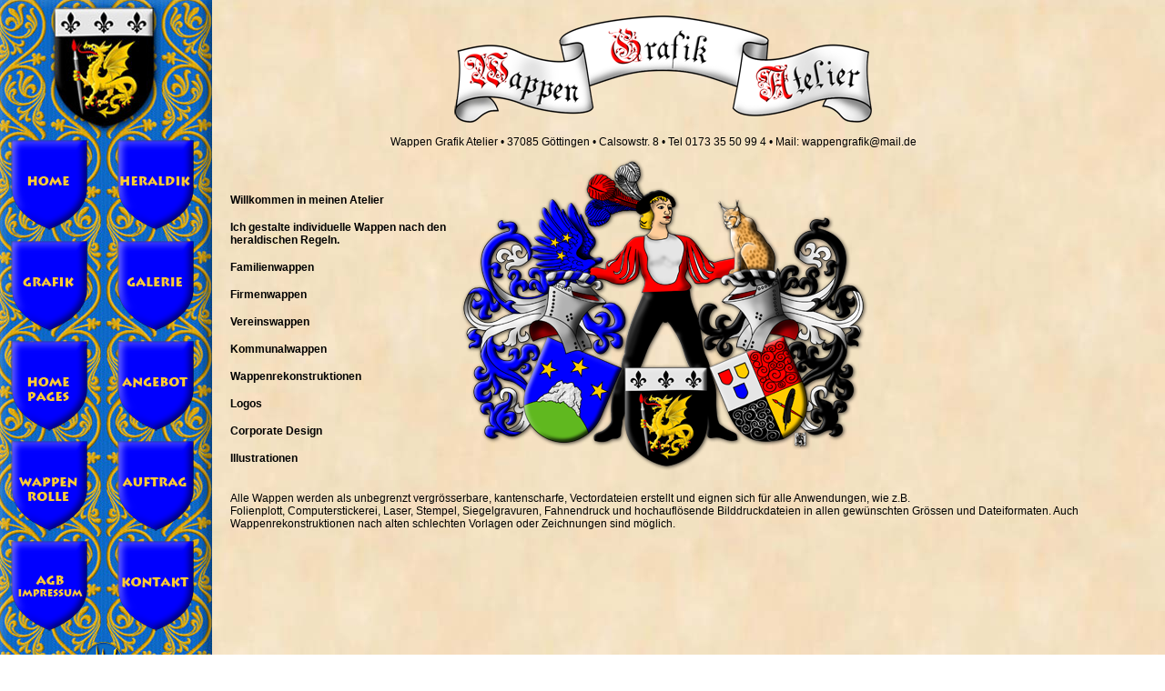

--- FILE ---
content_type: text/html
request_url: http://www.wappen-grafik-atelier.de/
body_size: 2450
content:
<!DOCTYPE html PUBLIC "-//W3C//DTD XHTML 1.0 Transitional//EN" "http://www.w3.org/TR/xhtml1/DTD/xhtml1-transitional.dtd">
<html xmlns="http://www.w3.org/1999/xhtml">
<head>
<meta http-equiv="Content-Type" content="text/html; charset=utf-8" />
<title>wappen grafik atelier</title>
<meta name="Keywords" content="wappen,wappen anfertigen lassen,wappenerstellung,wappenkunst,familienwappen,grafik, logo,vereinswappen,firmenwappen,kommunalwappen,wappenzeichner,heraldik,heraldiker,corporate design,eigenes wappen,wappen erstellen lassen" />
<meta name="Description" content="wappen, heraldik" />
<link href="style.css" rel="stylesheet" type="text/css" />
<script type="text/javascript">
function MM_swapImgRestore() { //v3.0
  var i,x,a=document.MM_sr; for(i=0;a&&i<a.length&&(x=a[i])&&x.oSrc;i++) x.src=x.oSrc;
}
function MM_preloadImages() { //v3.0
  var d=document; if(d.images){ if(!d.MM_p) d.MM_p=new Array();
    var i,j=d.MM_p.length,a=MM_preloadImages.arguments; for(i=0; i<a.length; i++)
    if (a[i].indexOf("#")!=0){ d.MM_p[j]=new Image; d.MM_p[j++].src=a[i];}}
}

function MM_findObj(n, d) { //v4.01
  var p,i,x;  if(!d) d=document; if((p=n.indexOf("?"))>0&&parent.frames.length) {
    d=parent.frames[n.substring(p+1)].document; n=n.substring(0,p);}
  if(!(x=d[n])&&d.all) x=d.all[n]; for (i=0;!x&&i<d.forms.length;i++) x=d.forms[i][n];
  for(i=0;!x&&d.layers&&i<d.layers.length;i++) x=MM_findObj(n,d.layers[i].document);
  if(!x && d.getElementById) x=d.getElementById(n); return x;
}

function MM_swapImage() { //v3.0
  var i,j=0,x,a=MM_swapImage.arguments; document.MM_sr=new Array; for(i=0;i<(a.length-2);i+=3)
   if ((x=MM_findObj(a[i]))!=null){document.MM_sr[j++]=x; if(!x.oSrc) x.oSrc=x.src; x.src=a[i+2];}
}
</script>
</head>

<body onload="MM_preloadImages('images/button2heraldik.png','images/button2grafik.png','images/button2homepages.png','images/button2galerie.png','images/button2angebot.png','images/button2auftrag.png','images/button2waprolle.png','images/button2kontakt.png','images/button2agb.png','images/button2home.png')">
<div id="container">
<div id="linkbar"><table width="235
"  border="0">
  <tr>
    <td width="117" height="153">&nbsp;</td>
    <td width="107"><p>&nbsp;</p>
      <p>&nbsp;</p>
      </td>
  </tr>
  <tr>
    <td height="102"><div align="center"><a href="index.html" onmouseout="MM_swapImgRestore()" onmouseover="MM_swapImage('Image12','','images/button2home.png',1)"><img src="images/button1home.png" alt="home" name="Image12" width="87" height="99" border="0" id="Image12" /></a></div></td>
    <td><div align="center"><a href="heraldik2.html" onmouseout="MM_swapImgRestore()" onmouseover="MM_swapImage('Image3','','images/button2heraldik.png',1)"><img src="images/button1heraldik.png" alt="heraldikbutton" name="Image3" width="87" height="99" border="0" align="middle" id="Image3" /></a></div></td>
  </tr>
  <tr>
    <td height="111"><div align="center"><a href="grafik3.html" onmouseout="MM_swapImgRestore()" onmouseover="MM_swapImage('Image4','','images/button2grafik.png',1)"><img src="images/button1grafik.png" alt="grafikbutton" name="Image4" width="87" height="99" border="0" align="middle" id="Image4" /></a></div></td>
    <td><div align="center"><a href="galerie4.html" onmouseout="MM_swapImgRestore()" onmouseover="MM_swapImage('Image6','','images/button2galerie.png',1)"><img src="images/button1galerie.png" alt="galeriebutton" name="Image6" width="87" height="99" border="0" align="middle" id="Image6" /></a></div></td>
  </tr>
  <tr>
    <td height="102"><div align="center"><a href="homep5.html" onmouseout="MM_swapImgRestore()" onmouseover="MM_swapImage('Image5','','images/button2homepages.png',1)"><img src="images/button1homepages.png" alt="homepagesbutton" name="Image5" width="87" height="99" border="0" align="middle" id="Image5" /></a></div></td>
    <td><div align="center"><a href="angebot6.html" onmouseout="MM_swapImgRestore()" onmouseover="MM_swapImage('Image7','','images/button2angebot.png',1)"><img src="images/button1angebot.png" alt="angebotbutton" name="Image7" width="87" height="99" border="0" align="middle" id="Image7" /></a></div></td>
  </tr>
  <tr>
    <td height="109"><div align="center"><a href="wappenrolle7.html" onmouseout="MM_swapImgRestore()" onmouseover="MM_swapImage('Image9','','images/button2waprolle.png',1)"><img src="images/button1Waprolle.png" alt="wapprollbutton" name="Image9" width="87" height="99" border="0" align="middle" id="Image9" /></a></div></td>
    <td><div align="center"><a href="auftrag8.html" onmouseout="MM_swapImgRestore()" onmouseover="MM_swapImage('Image8','','images/button2auftrag.png',1)"><img src="images/button1auftrag.png" alt="auftragbutton" name="Image8" width="87" height="99" border="0" align="middle" id="Image8" /></a></div></td>
  </tr>
  <tr>
    <td height="103"><div align="center"><a href="agbimpressum9.html" onmouseout="MM_swapImgRestore()" onmouseover="MM_swapImage('Image11','','images/button2agb.png',1)"><img src="images/button1agb.png" alt="agbbutton" name="Image11" width="87" height="99" border="0" align="middle" id="Image11" /></a></div></td>
    <td><div align="center"><a href="kontakt10.html" onmouseout="MM_swapImgRestore()" onmouseover="MM_swapImage('Image10','','images/button2kontakt.png',1)"><img src="images/button1kontakt.png" alt="kontaktbutton" name="Image10" width="87" height="99" border="0" align="middle" id="Image10" /></a></div></td>
  </tr>
</table>

</div>

<div id="header">
  <div id="headerbild"><img src="images/atelierbannerhead.png" width="472" height="126" alt="Wappen-Grafik-Atelier" />
  </div>
</div>
<div id="Adressleiste">Wappen Grafik Atelier • 37085 Göttingen • Calsowstr. 8 • Tel 0173 35 50 99 4 • Mail: wappengrafik@mail.de</div>
<div id="space">
<div id="introtext">
  <p>&nbsp;</p>
  
  <h4>Willkommen in meinen Atelier
    
  </h4>
  <h4> Ich gestalte individuelle
    Wappen nach den heraldischen Regeln.</h4>
  <h4> Familienwappen    </h4>
  <h4>Firmenwappen    </h4>
  <h4>Vereinswappen</h4>
  <h4> Kommunalwappen</h4>
  <h4>Wappenrekonstruktionen</h4> 
  <h4>Logos</h4>
    <h4>Corporate Design</h4>
    
 
  <h4>Illustrationen</h4>
</div>

<div id="spacebild">
  <img src="images/logowapgrossfrei.png" width="453" height="350" alt="Wappen-Grafik-Atelier" />
</div>
<div id="introtextunten">
  <p>Alle Wappen werden als unbegrenzt vergrösserbare, kantenscharfe, Vectordateien erstellt und eignen sich für alle Anwendungen, wie z.B.<br />
Folienplott, Computerstickerei, Laser, Stempel, Siegelgravuren, Fahnendruck und hochauflösende Bilddruckdateien in allen gewünschten Grössen und Dateiformaten. Auch Wappenrekonstruktionen nach alten schlechten Vorlagen oder Zeichnungen sind möglich.</p>
  <p>&nbsp;</p>
</div>
</div>
  <div id="footer">
    <p><strong>sehen Sie auch meine Facebooksite <a href="https://www.facebook.com/pages/Wappen-Grafik-Atelier/609618395788664" title="Wappen Grafik Atelier">Wappen Grafik Atelier</a> mit aktuellen Beiträgen zur Heraldik</strong></p>
<p>Alle Grafiken und Texte sind © Copyright  Wappen-Grafik-Atelier, unerlaubtes Kopieren und Verwenden wird verfolgt.
</p>
  </div>
</div>


</body>
</html>


--- FILE ---
content_type: text/css
request_url: http://www.wappen-grafik-atelier.de/style.css
body_size: 2965
content:
@charset "utf-8";
body {
	background-image: url(images/bg.jpg);
}
#container {
	height: 720px;
	width: 1200px;
	font-family: Verdana, Geneva, sans-serif;
	font-size: 12px;
	margin: -15px;
	clip: rect(-10px,auto,auto,auto);
	top: -10px;
}
#linkbar {
	width: 240px;
	float: left;
	background-image: url(images/ornamentlangsym.jpg);
	height: 1900px;
	overflow: hidden;
	position: fixed;
	visibility: visible;
	clip: rect(-10px,auto,auto,auto);
}

#header {
	height: 126px;
	width: 711px;
	margin-left: 250px;
	padding-left: 239px;
	text-align: center;
	vertical-align: middle;
	padding-top: 20px;
}

#header2 {
	height: 126px;
	width: 711px;
	margin-left: 250px;
	padding-left: 239px;
	text-align: center;
	vertical-align: middle;
	padding-top: 40px;
	position: fixed;
	background-image: url(images/bg.jpg);
	clip: rect(-10px,auto,auto,auto);
}
#headerbild {
	height: 126px;
	width: 442px;
	margin-right: 10px;
	margin-left: 10px;
	bottom: auto;
	border-top-width: -10px;
}

#space {
	height: 564px;
	width: 950px;
	margin-left: 260px;
}

#space2 {
	height: auto;
	width: 960px;
	margin-left: 260px;
	clear: none;
}


#spacebild {
	height: auto;
	width: 448px;
	margin-left: 250px;
}
#introtext {
	height: 330px;
	width: 240px;
	float: left;
	font-size: 12px;
}
#introtextunten {
	height: auto;
	width: 940px;
	margin-top: 20px;
}


#footer {
	height: 30px;
	width: 950px;
	margin-left: 250px;
	font-size: 10px;
	text-align: center;
}
#Adressleiste {
	height: 22px;
	width: 950px;
	margin-left: 250px;
	text-align: center;
	padding-top: 10px;
}
#Adressleiste2 {
	height: 40px;
	width: 950px;
	margin-left: 250px;
	text-align: center;
	position: fixed;
	margin-top: 156px;
	background-image: url(images/bg.jpg);
}
#container #space2 #introtext p {
	font-size: 12px;
	margin: -10px;
}
#container #space2 table tr td {
	font-size: 12px;
	vertical-align: top;
	margin: -15px;
	clip: rect(-10px,auto,auto,auto);
	text-align: left;
}
#container #space2 table tr td div p {
	font-size: 14px;
}
#container #space2 table tr td div {
	font-family: Verdana, Geneva, sans-serif;
}
#container #space2 table tr td div {
	font-family: Verdana, Geneva, sans-serif;
}
#container #space2 table tr td div {
	font-size: 12px;
}
#container #space2 table tr td p {
	text-align: left;
}
#container #space2 table tr td p {
	text-align: center;
}
#container #space2 table tr td p {
	text-align: left;
}
#spacegalerie {
	float: left;
	height: 650px;
	width: 960px;
	font-family: Verdana, Geneva, sans-serif;
}
#container #space2 #introtextunten table tr td p {
	text-align: justify;
}
#container #space2 table tr td p {
	font-family: Verdana, Geneva, sans-serif;
	text-align: left;
}
#container #space2 table tr td div p {
	text-align: center;
}
#container #space2 #introtextunten div p strong {
	text-align: center;
}
#container #space2 div table tr td h3 {
	text-align: left;
}
#container #space2 table tr td h3 {
	text-align: left;
}
#container #space2 table tr td div {
	font-size: 10px;
}
